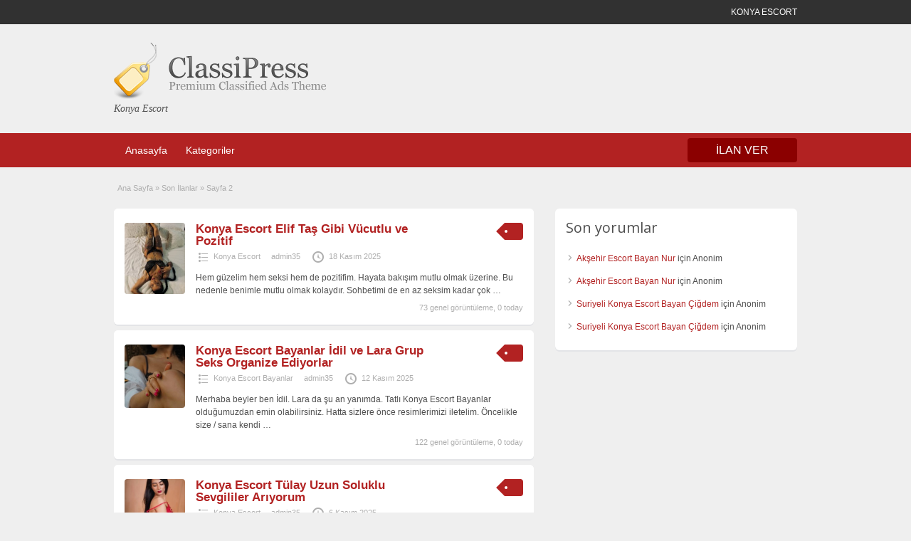

--- FILE ---
content_type: text/html; charset=UTF-8
request_url: http://www.konyaevdefizik.com/ads/page/2
body_size: 12114
content:
<!DOCTYPE html>
<!--[if lt IE 7 ]> <html class="ie6" lang="tr"> <![endif]-->
<!--[if IE 7 ]>    <html class="ie7" lang="tr"> <![endif]-->
<!--[if IE 8 ]>    <html class="ie8" lang="tr"> <![endif]-->
<!--[if IE 9 ]>    <html class="ie9" lang="tr"> <![endif]-->
<!--[if (gt IE 9)|!(IE)]><!--> <html lang="tr"> <!--<![endif]-->

<head>

	<meta http-equiv="Content-Type" content="text/html; charset=UTF-8" />
	<link rel="profile" href="http://gmpg.org/xfn/11" />

	<title>Reklam Arşiv &bull; Sayfa 2 / 14 &bull; Konya Escort</title>
    	<meta http-equiv="X-UA-Compatible" content="IE=edge,chrome=1">
	<meta name="viewport" content="width=device-width, initial-scale=1" />

	
	<meta name='robots' content='max-image-preview:large' />
<script type="text/javascript">
var trackScrolling=false;
var trackScrollingPercentage=false;
var ScrollingPercentageNumber=25;
var stLogInterval=10*1000;
var cutOffTime=900;
var trackNoEvents=false;
var trackNoMaxTime=false;
</script>

	<!-- This site is optimized with the Yoast SEO plugin v15.5 - https://yoast.com/wordpress/plugins/seo/ -->
	<title>Reklam Arşiv &bull; Sayfa 2 / 14 &bull; Konya Escort</title>
	<meta name="robots" content="index, follow, max-snippet:-1, max-image-preview:large, max-video-preview:-1" />
	<link rel="canonical" href="https://www.konyaevdefizik.com/ads/page/2" />
	<link rel="prev" href="https://www.konyaevdefizik.com/ads" />
	<link rel="next" href="https://www.konyaevdefizik.com/ads/page/3" />
	<meta property="og:locale" content="tr_TR" />
	<meta property="og:type" content="website" />
	<meta property="og:title" content="Reklam Arşiv &bull; Sayfa 2 / 14 &bull; Konya Escort" />
	<meta property="og:url" content="https://www.konyaevdefizik.com/ads" />
	<meta property="og:site_name" content="Konya Escort" />
	<meta name="twitter:card" content="summary_large_image" />
	<script type="application/ld+json" class="yoast-schema-graph">{"@context":"https://schema.org","@graph":[{"@type":"WebSite","@id":"https://www.konyaevdefizik.com/#website","url":"https://www.konyaevdefizik.com/","name":"Konya Escort","description":"Bir ba\u015fka WordPress sitesi","potentialAction":[{"@type":"SearchAction","target":"https://www.konyaevdefizik.com/?s={search_term_string}","query-input":"required name=search_term_string"}],"inLanguage":"tr"},{"@type":"CollectionPage","@id":"https://www.konyaevdefizik.com/ads/page/2#webpage","url":"https://www.konyaevdefizik.com/ads/page/2","name":"Reklam Ar\u015fiv &bull; Sayfa 2 / 14 &bull; Konya Escort","isPartOf":{"@id":"https://www.konyaevdefizik.com/#website"},"inLanguage":"tr","potentialAction":[{"@type":"ReadAction","target":["https://www.konyaevdefizik.com/ads/page/2"]}]}]}</script>
	<!-- / Yoast SEO plugin. -->


<link rel='dns-prefetch' href='//fonts.googleapis.com' />
<style id='wp-img-auto-sizes-contain-inline-css' type='text/css'>
img:is([sizes=auto i],[sizes^="auto," i]){contain-intrinsic-size:3000px 1500px}
/*# sourceURL=wp-img-auto-sizes-contain-inline-css */
</style>
<style id='wp-emoji-styles-inline-css' type='text/css'>

	img.wp-smiley, img.emoji {
		display: inline !important;
		border: none !important;
		box-shadow: none !important;
		height: 1em !important;
		width: 1em !important;
		margin: 0 0.07em !important;
		vertical-align: -0.1em !important;
		background: none !important;
		padding: 0 !important;
	}
/*# sourceURL=wp-emoji-styles-inline-css */
</style>
<style id='wp-block-library-inline-css' type='text/css'>
:root{--wp-block-synced-color:#7a00df;--wp-block-synced-color--rgb:122,0,223;--wp-bound-block-color:var(--wp-block-synced-color);--wp-editor-canvas-background:#ddd;--wp-admin-theme-color:#007cba;--wp-admin-theme-color--rgb:0,124,186;--wp-admin-theme-color-darker-10:#006ba1;--wp-admin-theme-color-darker-10--rgb:0,107,160.5;--wp-admin-theme-color-darker-20:#005a87;--wp-admin-theme-color-darker-20--rgb:0,90,135;--wp-admin-border-width-focus:2px}@media (min-resolution:192dpi){:root{--wp-admin-border-width-focus:1.5px}}.wp-element-button{cursor:pointer}:root .has-very-light-gray-background-color{background-color:#eee}:root .has-very-dark-gray-background-color{background-color:#313131}:root .has-very-light-gray-color{color:#eee}:root .has-very-dark-gray-color{color:#313131}:root .has-vivid-green-cyan-to-vivid-cyan-blue-gradient-background{background:linear-gradient(135deg,#00d084,#0693e3)}:root .has-purple-crush-gradient-background{background:linear-gradient(135deg,#34e2e4,#4721fb 50%,#ab1dfe)}:root .has-hazy-dawn-gradient-background{background:linear-gradient(135deg,#faaca8,#dad0ec)}:root .has-subdued-olive-gradient-background{background:linear-gradient(135deg,#fafae1,#67a671)}:root .has-atomic-cream-gradient-background{background:linear-gradient(135deg,#fdd79a,#004a59)}:root .has-nightshade-gradient-background{background:linear-gradient(135deg,#330968,#31cdcf)}:root .has-midnight-gradient-background{background:linear-gradient(135deg,#020381,#2874fc)}:root{--wp--preset--font-size--normal:16px;--wp--preset--font-size--huge:42px}.has-regular-font-size{font-size:1em}.has-larger-font-size{font-size:2.625em}.has-normal-font-size{font-size:var(--wp--preset--font-size--normal)}.has-huge-font-size{font-size:var(--wp--preset--font-size--huge)}.has-text-align-center{text-align:center}.has-text-align-left{text-align:left}.has-text-align-right{text-align:right}.has-fit-text{white-space:nowrap!important}#end-resizable-editor-section{display:none}.aligncenter{clear:both}.items-justified-left{justify-content:flex-start}.items-justified-center{justify-content:center}.items-justified-right{justify-content:flex-end}.items-justified-space-between{justify-content:space-between}.screen-reader-text{border:0;clip-path:inset(50%);height:1px;margin:-1px;overflow:hidden;padding:0;position:absolute;width:1px;word-wrap:normal!important}.screen-reader-text:focus{background-color:#ddd;clip-path:none;color:#444;display:block;font-size:1em;height:auto;left:5px;line-height:normal;padding:15px 23px 14px;text-decoration:none;top:5px;width:auto;z-index:100000}html :where(.has-border-color){border-style:solid}html :where([style*=border-top-color]){border-top-style:solid}html :where([style*=border-right-color]){border-right-style:solid}html :where([style*=border-bottom-color]){border-bottom-style:solid}html :where([style*=border-left-color]){border-left-style:solid}html :where([style*=border-width]){border-style:solid}html :where([style*=border-top-width]){border-top-style:solid}html :where([style*=border-right-width]){border-right-style:solid}html :where([style*=border-bottom-width]){border-bottom-style:solid}html :where([style*=border-left-width]){border-left-style:solid}html :where(img[class*=wp-image-]){height:auto;max-width:100%}:where(figure){margin:0 0 1em}html :where(.is-position-sticky){--wp-admin--admin-bar--position-offset:var(--wp-admin--admin-bar--height,0px)}@media screen and (max-width:600px){html :where(.is-position-sticky){--wp-admin--admin-bar--position-offset:0px}}

/*# sourceURL=wp-block-library-inline-css */
</style><style id='global-styles-inline-css' type='text/css'>
:root{--wp--preset--aspect-ratio--square: 1;--wp--preset--aspect-ratio--4-3: 4/3;--wp--preset--aspect-ratio--3-4: 3/4;--wp--preset--aspect-ratio--3-2: 3/2;--wp--preset--aspect-ratio--2-3: 2/3;--wp--preset--aspect-ratio--16-9: 16/9;--wp--preset--aspect-ratio--9-16: 9/16;--wp--preset--color--black: #000000;--wp--preset--color--cyan-bluish-gray: #abb8c3;--wp--preset--color--white: #ffffff;--wp--preset--color--pale-pink: #f78da7;--wp--preset--color--vivid-red: #cf2e2e;--wp--preset--color--luminous-vivid-orange: #ff6900;--wp--preset--color--luminous-vivid-amber: #fcb900;--wp--preset--color--light-green-cyan: #7bdcb5;--wp--preset--color--vivid-green-cyan: #00d084;--wp--preset--color--pale-cyan-blue: #8ed1fc;--wp--preset--color--vivid-cyan-blue: #0693e3;--wp--preset--color--vivid-purple: #9b51e0;--wp--preset--gradient--vivid-cyan-blue-to-vivid-purple: linear-gradient(135deg,rgb(6,147,227) 0%,rgb(155,81,224) 100%);--wp--preset--gradient--light-green-cyan-to-vivid-green-cyan: linear-gradient(135deg,rgb(122,220,180) 0%,rgb(0,208,130) 100%);--wp--preset--gradient--luminous-vivid-amber-to-luminous-vivid-orange: linear-gradient(135deg,rgb(252,185,0) 0%,rgb(255,105,0) 100%);--wp--preset--gradient--luminous-vivid-orange-to-vivid-red: linear-gradient(135deg,rgb(255,105,0) 0%,rgb(207,46,46) 100%);--wp--preset--gradient--very-light-gray-to-cyan-bluish-gray: linear-gradient(135deg,rgb(238,238,238) 0%,rgb(169,184,195) 100%);--wp--preset--gradient--cool-to-warm-spectrum: linear-gradient(135deg,rgb(74,234,220) 0%,rgb(151,120,209) 20%,rgb(207,42,186) 40%,rgb(238,44,130) 60%,rgb(251,105,98) 80%,rgb(254,248,76) 100%);--wp--preset--gradient--blush-light-purple: linear-gradient(135deg,rgb(255,206,236) 0%,rgb(152,150,240) 100%);--wp--preset--gradient--blush-bordeaux: linear-gradient(135deg,rgb(254,205,165) 0%,rgb(254,45,45) 50%,rgb(107,0,62) 100%);--wp--preset--gradient--luminous-dusk: linear-gradient(135deg,rgb(255,203,112) 0%,rgb(199,81,192) 50%,rgb(65,88,208) 100%);--wp--preset--gradient--pale-ocean: linear-gradient(135deg,rgb(255,245,203) 0%,rgb(182,227,212) 50%,rgb(51,167,181) 100%);--wp--preset--gradient--electric-grass: linear-gradient(135deg,rgb(202,248,128) 0%,rgb(113,206,126) 100%);--wp--preset--gradient--midnight: linear-gradient(135deg,rgb(2,3,129) 0%,rgb(40,116,252) 100%);--wp--preset--font-size--small: 13px;--wp--preset--font-size--medium: 20px;--wp--preset--font-size--large: 36px;--wp--preset--font-size--x-large: 42px;--wp--preset--spacing--20: 0.44rem;--wp--preset--spacing--30: 0.67rem;--wp--preset--spacing--40: 1rem;--wp--preset--spacing--50: 1.5rem;--wp--preset--spacing--60: 2.25rem;--wp--preset--spacing--70: 3.38rem;--wp--preset--spacing--80: 5.06rem;--wp--preset--shadow--natural: 6px 6px 9px rgba(0, 0, 0, 0.2);--wp--preset--shadow--deep: 12px 12px 50px rgba(0, 0, 0, 0.4);--wp--preset--shadow--sharp: 6px 6px 0px rgba(0, 0, 0, 0.2);--wp--preset--shadow--outlined: 6px 6px 0px -3px rgb(255, 255, 255), 6px 6px rgb(0, 0, 0);--wp--preset--shadow--crisp: 6px 6px 0px rgb(0, 0, 0);}:where(.is-layout-flex){gap: 0.5em;}:where(.is-layout-grid){gap: 0.5em;}body .is-layout-flex{display: flex;}.is-layout-flex{flex-wrap: wrap;align-items: center;}.is-layout-flex > :is(*, div){margin: 0;}body .is-layout-grid{display: grid;}.is-layout-grid > :is(*, div){margin: 0;}:where(.wp-block-columns.is-layout-flex){gap: 2em;}:where(.wp-block-columns.is-layout-grid){gap: 2em;}:where(.wp-block-post-template.is-layout-flex){gap: 1.25em;}:where(.wp-block-post-template.is-layout-grid){gap: 1.25em;}.has-black-color{color: var(--wp--preset--color--black) !important;}.has-cyan-bluish-gray-color{color: var(--wp--preset--color--cyan-bluish-gray) !important;}.has-white-color{color: var(--wp--preset--color--white) !important;}.has-pale-pink-color{color: var(--wp--preset--color--pale-pink) !important;}.has-vivid-red-color{color: var(--wp--preset--color--vivid-red) !important;}.has-luminous-vivid-orange-color{color: var(--wp--preset--color--luminous-vivid-orange) !important;}.has-luminous-vivid-amber-color{color: var(--wp--preset--color--luminous-vivid-amber) !important;}.has-light-green-cyan-color{color: var(--wp--preset--color--light-green-cyan) !important;}.has-vivid-green-cyan-color{color: var(--wp--preset--color--vivid-green-cyan) !important;}.has-pale-cyan-blue-color{color: var(--wp--preset--color--pale-cyan-blue) !important;}.has-vivid-cyan-blue-color{color: var(--wp--preset--color--vivid-cyan-blue) !important;}.has-vivid-purple-color{color: var(--wp--preset--color--vivid-purple) !important;}.has-black-background-color{background-color: var(--wp--preset--color--black) !important;}.has-cyan-bluish-gray-background-color{background-color: var(--wp--preset--color--cyan-bluish-gray) !important;}.has-white-background-color{background-color: var(--wp--preset--color--white) !important;}.has-pale-pink-background-color{background-color: var(--wp--preset--color--pale-pink) !important;}.has-vivid-red-background-color{background-color: var(--wp--preset--color--vivid-red) !important;}.has-luminous-vivid-orange-background-color{background-color: var(--wp--preset--color--luminous-vivid-orange) !important;}.has-luminous-vivid-amber-background-color{background-color: var(--wp--preset--color--luminous-vivid-amber) !important;}.has-light-green-cyan-background-color{background-color: var(--wp--preset--color--light-green-cyan) !important;}.has-vivid-green-cyan-background-color{background-color: var(--wp--preset--color--vivid-green-cyan) !important;}.has-pale-cyan-blue-background-color{background-color: var(--wp--preset--color--pale-cyan-blue) !important;}.has-vivid-cyan-blue-background-color{background-color: var(--wp--preset--color--vivid-cyan-blue) !important;}.has-vivid-purple-background-color{background-color: var(--wp--preset--color--vivid-purple) !important;}.has-black-border-color{border-color: var(--wp--preset--color--black) !important;}.has-cyan-bluish-gray-border-color{border-color: var(--wp--preset--color--cyan-bluish-gray) !important;}.has-white-border-color{border-color: var(--wp--preset--color--white) !important;}.has-pale-pink-border-color{border-color: var(--wp--preset--color--pale-pink) !important;}.has-vivid-red-border-color{border-color: var(--wp--preset--color--vivid-red) !important;}.has-luminous-vivid-orange-border-color{border-color: var(--wp--preset--color--luminous-vivid-orange) !important;}.has-luminous-vivid-amber-border-color{border-color: var(--wp--preset--color--luminous-vivid-amber) !important;}.has-light-green-cyan-border-color{border-color: var(--wp--preset--color--light-green-cyan) !important;}.has-vivid-green-cyan-border-color{border-color: var(--wp--preset--color--vivid-green-cyan) !important;}.has-pale-cyan-blue-border-color{border-color: var(--wp--preset--color--pale-cyan-blue) !important;}.has-vivid-cyan-blue-border-color{border-color: var(--wp--preset--color--vivid-cyan-blue) !important;}.has-vivid-purple-border-color{border-color: var(--wp--preset--color--vivid-purple) !important;}.has-vivid-cyan-blue-to-vivid-purple-gradient-background{background: var(--wp--preset--gradient--vivid-cyan-blue-to-vivid-purple) !important;}.has-light-green-cyan-to-vivid-green-cyan-gradient-background{background: var(--wp--preset--gradient--light-green-cyan-to-vivid-green-cyan) !important;}.has-luminous-vivid-amber-to-luminous-vivid-orange-gradient-background{background: var(--wp--preset--gradient--luminous-vivid-amber-to-luminous-vivid-orange) !important;}.has-luminous-vivid-orange-to-vivid-red-gradient-background{background: var(--wp--preset--gradient--luminous-vivid-orange-to-vivid-red) !important;}.has-very-light-gray-to-cyan-bluish-gray-gradient-background{background: var(--wp--preset--gradient--very-light-gray-to-cyan-bluish-gray) !important;}.has-cool-to-warm-spectrum-gradient-background{background: var(--wp--preset--gradient--cool-to-warm-spectrum) !important;}.has-blush-light-purple-gradient-background{background: var(--wp--preset--gradient--blush-light-purple) !important;}.has-blush-bordeaux-gradient-background{background: var(--wp--preset--gradient--blush-bordeaux) !important;}.has-luminous-dusk-gradient-background{background: var(--wp--preset--gradient--luminous-dusk) !important;}.has-pale-ocean-gradient-background{background: var(--wp--preset--gradient--pale-ocean) !important;}.has-electric-grass-gradient-background{background: var(--wp--preset--gradient--electric-grass) !important;}.has-midnight-gradient-background{background: var(--wp--preset--gradient--midnight) !important;}.has-small-font-size{font-size: var(--wp--preset--font-size--small) !important;}.has-medium-font-size{font-size: var(--wp--preset--font-size--medium) !important;}.has-large-font-size{font-size: var(--wp--preset--font-size--large) !important;}.has-x-large-font-size{font-size: var(--wp--preset--font-size--x-large) !important;}
/*# sourceURL=global-styles-inline-css */
</style>

<style id='classic-theme-styles-inline-css' type='text/css'>
/*! This file is auto-generated */
.wp-block-button__link{color:#fff;background-color:#32373c;border-radius:9999px;box-shadow:none;text-decoration:none;padding:calc(.667em + 2px) calc(1.333em + 2px);font-size:1.125em}.wp-block-file__button{background:#32373c;color:#fff;text-decoration:none}
/*# sourceURL=/wp-includes/css/classic-themes.min.css */
</style>
<link rel='stylesheet' id='jquery-ui-style-css' href='http://www.konyaevdefizik.com/wp-content/themes/classipressozel2/framework/styles/jquery-ui/jquery-ui.min.css' type='text/css' media='all' />
<link rel='stylesheet' id='font-awesome-css' href='http://www.konyaevdefizik.com/wp-content/themes/classipressozel2/theme-framework/styles/font-awesome.min.css' type='text/css' media='all' />
<link rel='stylesheet' id='at-main-css' href='http://www.konyaevdefizik.com/wp-content/themes/classipressozel2/style.css' type='text/css' media='all' />
<link rel='stylesheet' id='at-color-css' href='http://www.konyaevdefizik.com/wp-content/themes/classipressozel2/styles/red.css' type='text/css' media='all' />
<link rel='stylesheet' id='dashicons-css' href='http://www.konyaevdefizik.com/wp-includes/css/dashicons.min.css' type='text/css' media='all' />
<link rel='stylesheet' id='open-sans-css' href='https://fonts.googleapis.com/css?family=Open+Sans%3A300italic%2C400italic%2C600italic%2C300%2C400%2C600&#038;subset=latin%2Clatin-ext&#038;display=fallback' type='text/css' media='all' />
<script type="text/javascript" id="jquery-core-js-extra">
/* <![CDATA[ */
var Konya1 = {"ajaxurl":"https://www.konyaevdefizik.com/wp-admin/admin-ajax.php","current_url":"http://www.konyaevdefizik.com/ads/page/2"};
//# sourceURL=jquery-core-js-extra
/* ]]> */
</script>
<script type="text/javascript" src="http://www.konyaevdefizik.com/wp-includes/js/jquery/jquery.min.js" id="jquery-core-js"></script>
<script type="text/javascript" src="http://www.konyaevdefizik.com/wp-includes/js/jquery/jquery-migrate.min.js" id="jquery-migrate-js"></script>
<script type="text/javascript" src="http://www.konyaevdefizik.com/wp-content/themes/classipressozel2/includes/js/jquery.tinynav.js" id="tinynav-js"></script>
<script type="text/javascript" src="http://www.konyaevdefizik.com/wp-content/themes/classipressozel2/theme-framework/js/footable/jquery.footable.min.js" id="footable-js"></script>
<script type="text/javascript" id="theme-scripts-js-extra">
/* <![CDATA[ */
var classipress_params = {"appTaxTag":"ad_tag","require_images":"","ad_parent_posting":"yes","ad_currency":"$","currency_position":"left","home_url":"https://www.konyaevdefizik.com/","ajax_url":"/wp-admin/admin-ajax.php","nonce":"e57ffc6f02","text_processing":"\u0130\u015fleniyor...","text_require_images":"L\u00fctfen en az 1 resim y\u00fckleyin.","text_before_delete_ad":"Bu ilan\u0131 silmek istedi\u011finize emin misiniz?","text_mobile_navigation":"Y\u00f6n","loader":"http://www.konyaevdefizik.com/wp-content/themes/classipressozel2/images/loader.gif","listing_id":"0"};
//# sourceURL=theme-scripts-js-extra
/* ]]> */
</script>
<script type="text/javascript" src="http://www.konyaevdefizik.com/wp-content/themes/classipressozel2/includes/js/theme-scripts.min.js" id="theme-scripts-js"></script>
<link rel="https://api.w.org/" href="https://www.konyaevdefizik.com/wp-json/" />			<link rel="amphtml"  href="http://www.konyaevdefizik.com/amp/ads" />
			<link rel="shortcut icon" href="http://www.konyaevdefizik.com/wp-content/themes/classipressozel2/images/favicon.ico" />

	<meta name="generator" content="Konya1 1.1.9" />
<meta property="og:type" content="website" />
<meta property="og:locale" content="tr_TR" />
<meta property="og:site_name" content="Konya Escort" />
<meta property="og:image" content="http://www.konyaevdefizik.com/wp-content/themes/classipressozel2/images/cp_logo_black.png" />
<style type="text/css">.recentcomments a{display:inline !important;padding:0 !important;margin:0 !important;}</style>	<style type="text/css" id="cp-header-css">
			#logo h1 a,
		#logo h1 a:hover,
		#logo .description {
			color: ##666666;
		}
		
	</style>
	
    <style type="text/css">

					body { background: #EFEFEF; }
		
		
		
		
		
					.usttaraf-menu, .header_main_bg { background: #EFEFEF; }
		
		
		
		
					.footer { background: #313131; }
		
		
		
		
					.footer_main_res { width: 940px; }
			@media screen and (max-width: 860px) {
				.footer_main_res { width: 100%; }
				#footer .inner {
					float: left;
					width: 95%;
				}
			}
		
					.footer_main_res div.column { width: 200px; }
			@media screen and (max-width: 860px) {
				.footer_main_res div.column {
					float: left;
					width: 95%;
				}
			}
		
	</style>

</head>

<body class="archive paged post-type-archive post-type-archive-ad_listing paged-2 post-type-paged-2 wp-theme-classipressozel2">


<script type="text/javascript">
_atrk_opts = { atrk_acct:"CrL+v1DlQy20Y8", domain:"konyaesc42.com",dynamic: true};
(function() { var as = document.createElement('script'); as.type = 'text/javascript'; as.async = true; as.src = "https://certify-js.alexametrics.com/atrk.js"; var s = document.getElementsByTagName('script')[0];s.parentNode.insertBefore(as, s); })();
</script>
<noscript><img src="https://certify.alexametrics.com/atrk.gif?account=CrL+v1DlQy20Y8" style="display:none" height="1" width="1" alt="" /></noscript>


	
	<div class="container">

		
				
<div class="header">

	<div class="ustun_basi">

		<div class="header_top_res">

		
<p>KONYA ESCORT</p>

			

		</div>

	</div>


	<div class="usttaraf-menu">

		<div class="header_main_bg">

			<div class="header_main_res">

				<div id="logo">

											<a class="site-logo" href="https://www.konyaevdefizik.com/">
							<img src="http://www.konyaevdefizik.com/wp-content/themes/classipressozel2/images/cp_logo_black.png" class="header-logo" width="300" height="80" alt="" />
						</a>
																<div class="description">Konya Escort</div>
					
				</div>

				
				<div class="clr"></div>

			</div>

		</div>

	</div>


	<div class="ust_menu">

		<div class="ust_taraf_menu">

			<ul id="kafa-menusu" class="menu"><li id="menu-item-30" class="menu-item menu-item-type-post_type menu-item-object-page menu-item-home menu-item-30"><a href="https://www.konyaevdefizik.com/">Anasayfa</a></li>
<li id="menu-item-29" class="menu-item menu-item-type-post_type menu-item-object-page menu-item-29"><a href="https://www.konyaevdefizik.com/kategoriler">Kategoriler</a><div class="avantajli_kisimlar" id="avantajli_kisimlar"><div class="kedisolu first"><ul class="anakara-list"><li class="anakara kat-itemi-14"><a href="https://www.konyaevdefizik.com/ad-category/ahirli-escort" title="">Ahırlı Escort</a>  </li>
<li class="anakara kat-itemi-15"><a href="https://www.konyaevdefizik.com/ad-category/akoren-escort" title="">Akören Escort</a>  </li>
<li class="anakara kat-itemi-16"><a href="https://www.konyaevdefizik.com/ad-category/aksehir-escort" title="">Akşehir Escort</a>  </li>
<li class="anakara kat-itemi-17"><a href="https://www.konyaevdefizik.com/ad-category/altinekin-escort" title="">Altınekin Escort</a>  </li>
<li class="anakara kat-itemi-18"><a href="https://www.konyaevdefizik.com/ad-category/beysehir-escort" title="">Beyşehir Escort</a>  </li>
<li class="anakara kat-itemi-19"><a href="https://www.konyaevdefizik.com/ad-category/bosna-escort" title="">Bosna Escort</a>  </li>
<li class="anakara kat-itemi-20"><a href="https://www.konyaevdefizik.com/ad-category/bozkir-escort" title="">Bozkır Escort</a>  </li>
<li class="anakara kat-itemi-21"><a href="https://www.konyaevdefizik.com/ad-category/celtik-escort" title="">Çeltik Escort</a>  </li>
<li class="anakara kat-itemi-22"><a href="https://www.konyaevdefizik.com/ad-category/cihanbeyli-escort" title="">Cihanbeyli Escort</a>  </li>
<li class="anakara kat-itemi-23"><a href="https://www.konyaevdefizik.com/ad-category/cumra-escort" title="">Çumra Escort</a>  </li>
<li class="anakara kat-itemi-24"><a href="https://www.konyaevdefizik.com/ad-category/derbent-escort" title="">Derbent Escort</a>  </li>
<li class="anakara kat-itemi-25"><a href="https://www.konyaevdefizik.com/ad-category/derebucak-escort" title="">Derebucak Escort</a>  </li>
<li class="anakara kat-itemi-26"><a href="https://www.konyaevdefizik.com/ad-category/doganhisar-escort" title="">Doğanhisar Escort</a>  </li>
</ul>
</div><!-- /kedisolu -->
<div class="kedisolu"><ul class="anakara-list"><li class="anakara kat-itemi-27"><a href="https://www.konyaevdefizik.com/ad-category/emirgazi-escort" title="">Emirgazi Escort</a>  </li>
<li class="anakara kat-itemi-28"><a href="https://www.konyaevdefizik.com/ad-category/eregli-escort" title="">Ereğli Escort</a>  </li>
<li class="anakara kat-itemi-29"><a href="https://www.konyaevdefizik.com/ad-category/escort-konya" title="">Escort Konya</a>  </li>
<li class="anakara kat-itemi-30"><a href="https://www.konyaevdefizik.com/ad-category/guneysinir-escort" title="">Güneysınır Escort</a>  </li>
<li class="anakara kat-itemi-31"><a href="https://www.konyaevdefizik.com/ad-category/hadim-escort" title="">Hadim Escort</a>  </li>
<li class="anakara kat-itemi-32"><a href="https://www.konyaevdefizik.com/ad-category/halkapinar-escort" title="">Halkapınar Escort</a>  </li>
<li class="anakara kat-itemi-33"><a href="https://www.konyaevdefizik.com/ad-category/hoyuk-escort" title="">Höyük Escort</a>  </li>
<li class="anakara kat-itemi-34"><a href="https://www.konyaevdefizik.com/ad-category/ilgin-escort" title="">Ilgın Escort</a>  </li>
<li class="anakara kat-itemi-35"><a href="https://www.konyaevdefizik.com/ad-category/kadinhani-escort" title="">Kadınhanı Escort</a>  </li>
<li class="anakara kat-itemi-36"><a href="https://www.konyaevdefizik.com/ad-category/karaman-escort" title="">Karaman Escort</a>  </li>
<li class="anakara kat-itemi-37"><a href="https://www.konyaevdefizik.com/ad-category/karapinar-escort" title="">Karapınar Escort</a>  </li>
<li class="anakara kat-itemi-38"><a href="https://www.konyaevdefizik.com/ad-category/karatay-escort" title="">Karatay Escort</a>  </li>
<li class="anakara kat-itemi-12"><a href="https://www.konyaevdefizik.com/ad-category/konya-escort" title="&lt;strong&gt;Konya Escort&lt;/strong&gt; kategorimize hoş geldiniz. Bu kategoride seksi ve güzel escort bayanları bulabilirsiniz. Birbirinden tatlı ve seksi bu escort bayanlar sizlerden gelecek bir telefonu beklemektedir. Bu bayanların yanında çekimser kalmanıza gerek yok. Bu escort bayanlar kendilerini sizlerin mutluluğu ve rahatlamasına adamıştır.">Konya Escort</a>  </li>
</ul>
</div><!-- /kedisolu -->
<div class="kedisolu"><ul class="anakara-list"><li class="anakara kat-itemi-11"><a href="https://www.konyaevdefizik.com/ad-category/konya-escort-bayan" title="&lt;strong&gt;Konya Escort Bayan&lt;/strong&gt; kategorimize hoş geldiniz. Bu kategoride Konya&#039;nın birbirinden güzel escort bayanlarını bulabilirsiniz. Bu bayanlar sizleri mutlu etmek ve hayal dünyanızda ki tüm fantezileri gerçekleştirmek için sırada bekliyorlar. Her ten ve her kesime uygun bu escort bayanlar ile görüşmek için ilanlarının altında ki numarayı arayabilirsiniz.">Konya Escort Bayan</a>  </li>
<li class="anakara kat-itemi-39"><a href="https://www.konyaevdefizik.com/ad-category/konya-escort-bayanlar" title="">Konya Escort Bayanlar</a>  </li>
<li class="anakara kat-itemi-8"><a href="https://www.konyaevdefizik.com/ad-category/konya-kulu-escort" title="&lt;strong&gt;Konya Kulu Escort&lt;/strong&gt; kategorimize hoş geldiniz. Bu kategoride Konya&#039;nın Kulu ilçesinde bulunan birbirinden güzel ve seksi escort bayanları bulabilirsiniz. Bu escort bayanlar sizlerin hayal dünyasında ki fantezileri gerçeğe dönüştürmek için bir telefon kadar yakınınızda. Yapmanız gereken tek şey beğendiğiniz escort bayanı verdiği numaradan aramak ve kendisinden randevu almaktır.">Kulu Escort</a>  </li>
<li class="anakara kat-itemi-13"><a href="https://www.konyaevdefizik.com/ad-category/konya-meram-escort" title="&lt;strong&gt;Konya Meram Escort&lt;/strong&gt; bayanları bulabileceğiniz Konya Meram Escort kategorimizi ziyaret ederek birbirinden güzel Meram escort kızlar ile tanışın. Bu azgın escort bayanlar sizden gelecek bir aramayı bekliyor! Daha fazla bekletmenizi tavsiye etmem çünkü atşeleri dokundukları yeri yakıyor.">Meram Escort</a>  </li>
<li class="anakara kat-itemi-40"><a href="https://www.konyaevdefizik.com/ad-category/merkez-escort" title="">Merkez Escort</a>  </li>
<li class="anakara kat-itemi-41"><a href="https://www.konyaevdefizik.com/ad-category/sarayonu-escort" title="">Sarayönü Escort</a>  </li>
<li class="anakara kat-itemi-42"><a href="https://www.konyaevdefizik.com/ad-category/selcuklu-escort" title="">Selçuklu Escort</a>  </li>
<li class="anakara kat-itemi-43"><a href="https://www.konyaevdefizik.com/ad-category/seydisehir-escort" title="">Seydişehir Escort</a>  </li>
<li class="anakara kat-itemi-44"><a href="https://www.konyaevdefizik.com/ad-category/taskent-escort" title="">Taşkent Escort</a>  </li>
<li class="anakara kat-itemi-45"><a href="https://www.konyaevdefizik.com/ad-category/tuzlukcu-escort" title="">Tuzlukçu Escort</a>  </li>
<li class="anakara kat-itemi-46"><a href="https://www.konyaevdefizik.com/ad-category/yalihuyuk-escort" title="">Yalıhüyük Escort</a>  </li>
<li class="anakara kat-itemi-47"><a href="https://www.konyaevdefizik.com/ad-category/yunak-escort" title="">Yunak Escort</a>  </li>
</ul>
</div><!-- /kedisolu -->
</div></li>
</ul>
			<a href="/iletisim" class="obtn oranj_buton">İLAN VER</a>

			<div class="clr"></div>

		</div>

	</div>


</div>
		
		
		

<div class="content">

	<div class="icerik_bolu">

		<div class="gorunmedik_sey">

			<div id="breadcrumb"><div id="crumbs">
		<div class="breadcrumb-trail breadcrumbs" itemprop="breadcrumb"><span class="trail-begin"><a href="https://www.konyaevdefizik.com" title="Konya Escort" rel="home">Ana Sayfa</a></span>
			 <span class="sep">&raquo;</span> Son İlanlar
			 <span class="sep">&raquo;</span> <span class="trail-end">Sayfa 2</span>
		</div></div></div>


			<div class="icindeki_sol">

				


	
		
		
<div class="dis-yorum-blogu ">

	<div class="yazi-bloklari">

		<div class="yazi-sol">

			<a href="https://www.konyaevdefizik.com/ads/konya-escort-elif-tas-gibi-vucutlu-ve-pozitif" title="Konya Escort Elif Taş Gibi Vücutlu ve Pozitif" class="preview" data-rel="https://www.konyaevdefizik.com/wp-content/uploads/2025/11/konya-escort-elif-tas-gibi-vucutlu-ve-pozitif.jpeg"><img width="213" height="250" src="https://www.konyaevdefizik.com/wp-content/uploads/2025/11/konya-escort-elif-tas-gibi-vucutlu-ve-pozitif-213x250.jpeg" class="attachment-ad-medium size-ad-medium" alt="" decoding="async" fetchpriority="high" /></a>
		</div>

		<div class="yazi-sag full">

			
	<div class="tags price-wrap">
		<span class="ust-baslik"><p class="yazi-ucret">&nbsp;</p></span>
	</div>


			<h3><a href="https://www.konyaevdefizik.com/ads/konya-escort-elif-tas-gibi-vucutlu-ve-pozitif">Konya Escort Elif Taş Gibi Vücutlu ve Pozitif</a></h3>

			<div class="clr"></div>

				<p class="yazi-metasi">
		<span class="dashicons-before folder"><a href="https://www.konyaevdefizik.com/ad-category/konya-escort" rel="tag">Konya Escort</a></span> <span class="dashicons-before owner"><a href="https://www.konyaevdefizik.com/author/admin35" title="admin35 tarafından yazılan yazılar" rel="author">admin35</a></span> <span class="dashicons-before clock"><span>18 Kasım 2025</span></span>
	</p>

			<div class="clr"></div>

			
			<p class="yazi-aciklamasi">Hem güzelim hem seksi hem de pozitifim. Hayata bakışım mutlu olmak üzerine. Bu nedenle benimle mutlu olmak kolaydır. Sohbetimi de en az seksim kadar çok <a class="moretag" href="https://www.konyaevdefizik.com/ads/konya-escort-elif-tas-gibi-vucutlu-ve-pozitif">&hellip;</a></p>

				<p class="stats">73 genel görüntüleme, 0 today</p>

			<div class="clr"></div>

		</div>

		<div class="clr"></div>

	</div>

</div>

		
	
		
		
<div class="dis-yorum-blogu ">

	<div class="yazi-bloklari">

		<div class="yazi-sol">

			<a href="https://www.konyaevdefizik.com/ads/konya-escort-bayanlar-idil-ve-lara-grup-seks-organize-ediyorlar" title="Konya Escort Bayanlar İdil ve Lara Grup Seks Organize Ediyorlar" class="preview" data-rel="https://www.konyaevdefizik.com/wp-content/uploads/2025/11/konya-escort-bayanlar-idil-ve-lara-grup-seks-organize-ediyorlar-2.jpeg"><img width="240" height="250" src="https://www.konyaevdefizik.com/wp-content/uploads/2025/11/konya-escort-bayanlar-idil-ve-lara-grup-seks-organize-ediyorlar-2-240x250.jpeg" class="attachment-ad-medium size-ad-medium" alt="" decoding="async" /></a>
		</div>

		<div class="yazi-sag full">

			
	<div class="tags price-wrap">
		<span class="ust-baslik"><p class="yazi-ucret">&nbsp;</p></span>
	</div>


			<h3><a href="https://www.konyaevdefizik.com/ads/konya-escort-bayanlar-idil-ve-lara-grup-seks-organize-ediyorlar">Konya Escort Bayanlar İdil ve Lara Grup Seks Organize Ediyorlar</a></h3>

			<div class="clr"></div>

				<p class="yazi-metasi">
		<span class="dashicons-before folder"><a href="https://www.konyaevdefizik.com/ad-category/konya-escort-bayanlar" rel="tag">Konya Escort Bayanlar</a></span> <span class="dashicons-before owner"><a href="https://www.konyaevdefizik.com/author/admin35" title="admin35 tarafından yazılan yazılar" rel="author">admin35</a></span> <span class="dashicons-before clock"><span>12 Kasım 2025</span></span>
	</p>

			<div class="clr"></div>

			
			<p class="yazi-aciklamasi">Merhaba beyler ben İdil. Lara da şu an yanımda. Tatlı Konya Escort Bayanlar olduğumuzdan emin olabilirsiniz. Hatta sizlere önce resimlerimizi iletelim. Öncelikle size / sana kendi <a class="moretag" href="https://www.konyaevdefizik.com/ads/konya-escort-bayanlar-idil-ve-lara-grup-seks-organize-ediyorlar">&hellip;</a></p>

				<p class="stats">122 genel görüntüleme, 0 today</p>

			<div class="clr"></div>

		</div>

		<div class="clr"></div>

	</div>

</div>

		
	
		
		
<div class="dis-yorum-blogu ">

	<div class="yazi-bloklari">

		<div class="yazi-sol">

			<a href="https://www.konyaevdefizik.com/ads/konya-escort-tulay-uzun-soluklu-sevgililer-ariyorum" title="Konya Escort Tülay Uzun Soluklu Sevgililer Arıyorum" class="preview" data-rel="https://www.konyaevdefizik.com/wp-content/uploads/2025/11/konya-escort-tulay-uzun-soluklu-sevgililer-ariyorum.jpeg"><img width="213" height="250" src="https://www.konyaevdefizik.com/wp-content/uploads/2025/11/konya-escort-tulay-uzun-soluklu-sevgililer-ariyorum-213x250.jpeg" class="attachment-ad-medium size-ad-medium" alt="" decoding="async" /></a>
		</div>

		<div class="yazi-sag full">

			
	<div class="tags price-wrap">
		<span class="ust-baslik"><p class="yazi-ucret">&nbsp;</p></span>
	</div>


			<h3><a href="https://www.konyaevdefizik.com/ads/konya-escort-tulay-uzun-soluklu-sevgililer-ariyorum">Konya Escort Tülay Uzun Soluklu Sevgililer Arıyorum</a></h3>

			<div class="clr"></div>

				<p class="yazi-metasi">
		<span class="dashicons-before folder"><a href="https://www.konyaevdefizik.com/ad-category/konya-escort" rel="tag">Konya Escort</a></span> <span class="dashicons-before owner"><a href="https://www.konyaevdefizik.com/author/admin35" title="admin35 tarafından yazılan yazılar" rel="author">admin35</a></span> <span class="dashicons-before clock"><span>6 Kasım 2025</span></span>
	</p>

			<div class="clr"></div>

			
			<p class="yazi-aciklamasi">Merhaba bebeğim Tülay ben. 37 yaşında ve kumral, 58 kilo uzun &amp; fit bir kadınım. Bende sert, sağlam bir vücut var ve tatlı dilliyim. Dilimi <a class="moretag" href="https://www.konyaevdefizik.com/ads/konya-escort-tulay-uzun-soluklu-sevgililer-ariyorum">&hellip;</a></p>

				<p class="stats">165 genel görüntüleme, 0 today</p>

			<div class="clr"></div>

		</div>

		<div class="clr"></div>

	</div>

</div>

		
	
		
		
<div class="dis-yorum-blogu ">

	<div class="yazi-bloklari">

		<div class="yazi-sol">

			<a href="https://www.konyaevdefizik.com/ads/konya-escort-handan-kendisine-maco-koca-ariyor" title="Konya Escort Handan Kendisine Maço Koca Arıyor" class="preview" data-rel="https://www.konyaevdefizik.com/wp-content/uploads/2025/10/konya-escort-handan-kendisine-maco-koca-ariyor.jpeg"><img width="214" height="250" src="https://www.konyaevdefizik.com/wp-content/uploads/2025/10/konya-escort-handan-kendisine-maco-koca-ariyor-214x250.jpeg" class="attachment-ad-medium size-ad-medium" alt="" decoding="async" loading="lazy" /></a>
		</div>

		<div class="yazi-sag full">

			
	<div class="tags price-wrap">
		<span class="ust-baslik"><p class="yazi-ucret">&nbsp;</p></span>
	</div>


			<h3><a href="https://www.konyaevdefizik.com/ads/konya-escort-handan-kendisine-maco-koca-ariyor">Konya Escort Handan Kendisine Maço Koca Arıyor</a></h3>

			<div class="clr"></div>

				<p class="yazi-metasi">
		<span class="dashicons-before folder"><a href="https://www.konyaevdefizik.com/ad-category/konya-escort" rel="tag">Konya Escort</a></span> <span class="dashicons-before owner"><a href="https://www.konyaevdefizik.com/author/admin35" title="admin35 tarafından yazılan yazılar" rel="author">admin35</a></span> <span class="dashicons-before clock"><span>30 Ekim 2025</span></span>
	</p>

			<div class="clr"></div>

			
			<p class="yazi-aciklamasi">Bende yer var. Şu bir gerçek her ne kadar bir Konya Escort ilanı ile tanışacak olsak da hiçbir zaman bu şekilde hareket etmem. Bunu ben <a class="moretag" href="https://www.konyaevdefizik.com/ads/konya-escort-handan-kendisine-maco-koca-ariyor">&hellip;</a></p>

				<p class="stats">109 genel görüntüleme, 0 today</p>

			<div class="clr"></div>

		</div>

		<div class="clr"></div>

	</div>

</div>

		
	
		
		
<div class="dis-yorum-blogu ">

	<div class="yazi-bloklari">

		<div class="yazi-sol">

			<a href="https://www.konyaevdefizik.com/ads/konya-escort-kader-es-samimiyetinde-sevisen-kadin" title="Konya Escort Kader Eş Samimiyetinde Sevişen Kadın" class="preview" data-rel="https://www.konyaevdefizik.com/wp-content/uploads/2025/10/konya-escort-kader-es-samimiyetinde-sevisen-kadin.jpeg"><img width="213" height="250" src="https://www.konyaevdefizik.com/wp-content/uploads/2025/10/konya-escort-kader-es-samimiyetinde-sevisen-kadin-213x250.jpeg" class="attachment-ad-medium size-ad-medium" alt="" decoding="async" loading="lazy" /></a>
		</div>

		<div class="yazi-sag full">

			
	<div class="tags price-wrap">
		<span class="ust-baslik"><p class="yazi-ucret">&nbsp;</p></span>
	</div>


			<h3><a href="https://www.konyaevdefizik.com/ads/konya-escort-kader-es-samimiyetinde-sevisen-kadin">Konya Escort Kader Eş Samimiyetinde Sevişen Kadın</a></h3>

			<div class="clr"></div>

				<p class="yazi-metasi">
		<span class="dashicons-before folder"><a href="https://www.konyaevdefizik.com/ad-category/konya-escort" rel="tag">Konya Escort</a></span> <span class="dashicons-before owner"><a href="https://www.konyaevdefizik.com/author/admin35" title="admin35 tarafından yazılan yazılar" rel="author">admin35</a></span> <span class="dashicons-before clock"><span>25 Ekim 2025</span></span>
	</p>

			<div class="clr"></div>

			
			<p class="yazi-aciklamasi">34 yaşındayım esmer güzeli tabirinin canlı karşılığıyım. 91 61 91 bedende ve bronz teni parıl parıl seksi bir kadınım. Vücudum sık, hatlarım oval ve dudaklarım <a class="moretag" href="https://www.konyaevdefizik.com/ads/konya-escort-kader-es-samimiyetinde-sevisen-kadin">&hellip;</a></p>

				<p class="stats">144 genel görüntüleme, 1 today</p>

			<div class="clr"></div>

		</div>

		<div class="clr"></div>

	</div>

</div>

		
	
		
		
<div class="dis-yorum-blogu ">

	<div class="yazi-bloklari">

		<div class="yazi-sol">

			<a href="https://www.konyaevdefizik.com/ads/konya-escort-evi-olan-ilayda-seni-aska-davet-ediyor" title="Konya Escort Evi Olan İlayda Seni Aşka Davet Ediyor" class="preview" data-rel="https://www.konyaevdefizik.com/wp-content/uploads/2025/10/konya-escort-evi-olan-ilayda-seni-aska-davet-ediyor.jpeg"><img width="212" height="250" src="https://www.konyaevdefizik.com/wp-content/uploads/2025/10/konya-escort-evi-olan-ilayda-seni-aska-davet-ediyor-212x250.jpeg" class="attachment-ad-medium size-ad-medium" alt="" decoding="async" loading="lazy" /></a>
		</div>

		<div class="yazi-sag full">

			
	<div class="tags price-wrap">
		<span class="ust-baslik"><p class="yazi-ucret">&nbsp;</p></span>
	</div>


			<h3><a href="https://www.konyaevdefizik.com/ads/konya-escort-evi-olan-ilayda-seni-aska-davet-ediyor">Konya Escort Evi Olan İlayda Seni Aşka Davet Ediyor</a></h3>

			<div class="clr"></div>

				<p class="yazi-metasi">
		<span class="dashicons-before folder"><a href="https://www.konyaevdefizik.com/ad-category/konya-escort" rel="tag">Konya Escort</a></span> <span class="dashicons-before owner"><a href="https://www.konyaevdefizik.com/author/admin35" title="admin35 tarafından yazılan yazılar" rel="author">admin35</a></span> <span class="dashicons-before clock"><span>19 Ekim 2025</span></span>
	</p>

			<div class="clr"></div>

			
			<p class="yazi-aciklamasi">33 yaşındayım, esmerim, 91 61 91 bedendeyim, taş gibi bir esmerim. Konya Escort güzelliğimi görmeni istiyorum. Kendime güvenim tam. Bunun için tek yapman gereken bana <a class="moretag" href="https://www.konyaevdefizik.com/ads/konya-escort-evi-olan-ilayda-seni-aska-davet-ediyor">&hellip;</a></p>

				<p class="stats">178 genel görüntüleme, 0 today</p>

			<div class="clr"></div>

		</div>

		<div class="clr"></div>

	</div>

</div>

		
	
		
		
<div class="dis-yorum-blogu ">

	<div class="yazi-bloklari">

		<div class="yazi-sol">

			<a href="https://www.konyaevdefizik.com/ads/kulu-escort-semiha-yeni-yeni-gorusmeler-yapmaya-basladi" title="Kulu Escort Semiha Yeni Yeni Görüşmeler Yapmaya Başladı" class="preview" data-rel="https://www.konyaevdefizik.com/wp-content/uploads/2025/10/kulu-escort-semiha-yeni-yeni-gorusmeler-yapmaya-basladi-2.jpeg"><img width="213" height="250" src="https://www.konyaevdefizik.com/wp-content/uploads/2025/10/kulu-escort-semiha-yeni-yeni-gorusmeler-yapmaya-basladi-2-213x250.jpeg" class="attachment-ad-medium size-ad-medium" alt="" decoding="async" loading="lazy" /></a>
		</div>

		<div class="yazi-sag full">

			
	<div class="tags price-wrap">
		<span class="ust-baslik"><p class="yazi-ucret">&nbsp;</p></span>
	</div>


			<h3><a href="https://www.konyaevdefizik.com/ads/kulu-escort-semiha-yeni-yeni-gorusmeler-yapmaya-basladi">Kulu Escort Semiha Yeni Yeni Görüşmeler Yapmaya Başladı</a></h3>

			<div class="clr"></div>

				<p class="yazi-metasi">
		<span class="dashicons-before folder"><a href="https://www.konyaevdefizik.com/ad-category/konya-kulu-escort" rel="tag">Kulu Escort</a></span> <span class="dashicons-before owner"><a href="https://www.konyaevdefizik.com/author/admin35" title="admin35 tarafından yazılan yazılar" rel="author">admin35</a></span> <span class="dashicons-before clock"><span>12 Ekim 2025</span></span>
	</p>

			<div class="clr"></div>

			
			<p class="yazi-aciklamasi">Kulu&#8217;da yaşıyorum. Burada değilim. Bu durum kısa bir dönem için. Bu süreçte de Kulu Escort görüşmeleri yapacağım. Şunu söyleyebilirim olay konusunda yeniyim. Daha önce çok az <a class="moretag" href="https://www.konyaevdefizik.com/ads/kulu-escort-semiha-yeni-yeni-gorusmeler-yapmaya-basladi">&hellip;</a></p>

				<p class="stats">161 genel görüntüleme, 0 today</p>

			<div class="clr"></div>

		</div>

		<div class="clr"></div>

	</div>

</div>

		
	
		
		
<div class="dis-yorum-blogu ">

	<div class="yazi-bloklari">

		<div class="yazi-sol">

			<a href="https://www.konyaevdefizik.com/ads/konya-escort-ogrenci-ece-sadece-anal-seks-kabul-ediyorum" title="Konya Escort Öğrenci Ece Sadece Anal Seks Kabul Ediyorum" class="preview" data-rel="https://www.konyaevdefizik.com/wp-content/uploads/2025/10/konya-escort-ogrenci-ece-sadece-anal-seks-kabul-ediyorum.jpeg"><img width="213" height="250" src="https://www.konyaevdefizik.com/wp-content/uploads/2025/10/konya-escort-ogrenci-ece-sadece-anal-seks-kabul-ediyorum-213x250.jpeg" class="attachment-ad-medium size-ad-medium" alt="" decoding="async" loading="lazy" /></a>
		</div>

		<div class="yazi-sag full">

			
	<div class="tags price-wrap">
		<span class="ust-baslik"><p class="yazi-ucret">&nbsp;</p></span>
	</div>


			<h3><a href="https://www.konyaevdefizik.com/ads/konya-escort-ogrenci-ece-sadece-anal-seks-kabul-ediyorum">Konya Escort Öğrenci Ece Sadece Anal Seks Kabul Ediyorum</a></h3>

			<div class="clr"></div>

				<p class="yazi-metasi">
		<span class="dashicons-before folder"><a href="https://www.konyaevdefizik.com/ad-category/konya-escort" rel="tag">Konya Escort</a></span> <span class="dashicons-before owner"><a href="https://www.konyaevdefizik.com/author/admin35" title="admin35 tarafından yazılan yazılar" rel="author">admin35</a></span> <span class="dashicons-before clock"><span>5 Ekim 2025</span></span>
	</p>

			<div class="clr"></div>

			
			<p class="yazi-aciklamasi">23 yaşındayım, minyon ve kumral bir kadınım, fitim. Sana hemen resimlerimi gösterebilirim. Ben genelde beğenilirim. Eminim sen de beni beğeneceksin. Bu hisler karşılıklıysa o zaman <a class="moretag" href="https://www.konyaevdefizik.com/ads/konya-escort-ogrenci-ece-sadece-anal-seks-kabul-ediyorum">&hellip;</a></p>

				<p class="stats">273 genel görüntüleme, 2 today</p>

			<div class="clr"></div>

		</div>

		<div class="clr"></div>

	</div>

</div>

		
	
		
		
<div class="dis-yorum-blogu ">

	<div class="yazi-bloklari">

		<div class="yazi-sol">

			<a href="https://www.konyaevdefizik.com/ads/konya-escort-funda-saatlik-gorusmeler-yapiyorum" title="Konya Escort Funda Saatlik Görüşmeler Yapıyorum" class="preview" data-rel="https://www.konyaevdefizik.com/wp-content/uploads/2025/09/konya-escort-funda-saatlik-gorusmeler-yapiyorum.jpeg"><img width="250" height="250" src="https://www.konyaevdefizik.com/wp-content/uploads/2025/09/konya-escort-funda-saatlik-gorusmeler-yapiyorum-250x250.jpeg" class="attachment-ad-medium size-ad-medium" alt="" decoding="async" loading="lazy" srcset="https://www.konyaevdefizik.com/wp-content/uploads/2025/09/konya-escort-funda-saatlik-gorusmeler-yapiyorum-250x250.jpeg 250w, https://www.konyaevdefizik.com/wp-content/uploads/2025/09/konya-escort-funda-saatlik-gorusmeler-yapiyorum-50x50.jpeg 50w, https://www.konyaevdefizik.com/wp-content/uploads/2025/09/konya-escort-funda-saatlik-gorusmeler-yapiyorum-75x75.jpeg 75w, https://www.konyaevdefizik.com/wp-content/uploads/2025/09/konya-escort-funda-saatlik-gorusmeler-yapiyorum-100x100.jpeg 100w" sizes="auto, (max-width: 250px) 100vw, 250px" /></a>
		</div>

		<div class="yazi-sag full">

			
	<div class="tags price-wrap">
		<span class="ust-baslik"><p class="yazi-ucret">&nbsp;</p></span>
	</div>


			<h3><a href="https://www.konyaevdefizik.com/ads/konya-escort-funda-saatlik-gorusmeler-yapiyorum">Konya Escort Funda Saatlik Görüşmeler Yapıyorum</a></h3>

			<div class="clr"></div>

				<p class="yazi-metasi">
		<span class="dashicons-before folder"><a href="https://www.konyaevdefizik.com/ad-category/konya-escort" rel="tag">Konya Escort</a></span> <span class="dashicons-before owner"><a href="https://www.konyaevdefizik.com/author/admin35" title="admin35 tarafından yazılan yazılar" rel="author">admin35</a></span> <span class="dashicons-before clock"><span>29 Eylül 2025</span></span>
	</p>

			<div class="clr"></div>

			
			<p class="yazi-aciklamasi">Kimse keyfimin kahyası değil. Konya Escort olduğum sırada sadece canımın çektiği adamla sevişirim. Ben gerçekten sevişirim. Seni anlamam için görmem lazım. Elbette ilk elektriklenme önemli. <a class="moretag" href="https://www.konyaevdefizik.com/ads/konya-escort-funda-saatlik-gorusmeler-yapiyorum">&hellip;</a></p>

				<p class="stats">571 genel görüntüleme, 1 today</p>

			<div class="clr"></div>

		</div>

		<div class="clr"></div>

	</div>

</div>

		
	
		
		
<div class="dis-yorum-blogu ">

	<div class="yazi-bloklari">

		<div class="yazi-sol">

			<a href="https://www.konyaevdefizik.com/ads/konya-escort-gul-sinirsiz-seks-yapiyor" title="Konya Escort Gül Sınırsız Seks Yapıyor" class="preview" data-rel="https://www.konyaevdefizik.com/wp-content/uploads/2025/09/konya-escort-gul-sinirsiz-seks-yapiyor.jpeg"><img width="213" height="250" src="https://www.konyaevdefizik.com/wp-content/uploads/2025/09/konya-escort-gul-sinirsiz-seks-yapiyor-213x250.jpeg" class="attachment-ad-medium size-ad-medium" alt="" decoding="async" loading="lazy" /></a>
		</div>

		<div class="yazi-sag full">

			
	<div class="tags price-wrap">
		<span class="ust-baslik"><p class="yazi-ucret">&nbsp;</p></span>
	</div>


			<h3><a href="https://www.konyaevdefizik.com/ads/konya-escort-gul-sinirsiz-seks-yapiyor">Konya Escort Gül Sınırsız Seks Yapıyor</a></h3>

			<div class="clr"></div>

				<p class="yazi-metasi">
		<span class="dashicons-before folder"><a href="https://www.konyaevdefizik.com/ad-category/konya-escort" rel="tag">Konya Escort</a></span> <span class="dashicons-before owner"><a href="https://www.konyaevdefizik.com/author/admin35" title="admin35 tarafından yazılan yazılar" rel="author">admin35</a></span> <span class="dashicons-before clock"><span>24 Eylül 2025</span></span>
	</p>

			<div class="clr"></div>

			
			<p class="yazi-aciklamasi">Ben Konya Escort olduğum sırada seni gerçek anlamda memnun ederim çünkü hayatım seninle sınırsız seks ile zaman geçiririm. O an sana sağladığım ayrıcalık seninle sadece <a class="moretag" href="https://www.konyaevdefizik.com/ads/konya-escort-gul-sinirsiz-seks-yapiyor">&hellip;</a></p>

				<p class="stats">179 genel görüntüleme, 0 today</p>

			<div class="clr"></div>

		</div>

		<div class="clr"></div>

	</div>

</div>

		
	
	<div class="paging"><div class="pages"><span class="total">Sayfa 2 of 14</span><a class="prev page-numbers" href="https://www.konyaevdefizik.com/ads/page/1">&lsaquo;&lsaquo;</a>
<a class="page-numbers" href="https://www.konyaevdefizik.com/ads/page/1">1</a>
<span aria-current="page" class="page-numbers current">2</span>
<a class="page-numbers" href="https://www.konyaevdefizik.com/ads/page/3">3</a>
<a class="page-numbers" href="https://www.konyaevdefizik.com/ads/page/4">4</a>
<span class="page-numbers dots">&hellip;</span>
<a class="page-numbers" href="https://www.konyaevdefizik.com/ads/page/14">14</a>
<a class="next page-numbers" href="https://www.konyaevdefizik.com/ads/page/3">&rsaquo;&rsaquo;</a></div><div class="clr"></div></div>



			</div>

			

<div class="icindeki_sag">



	

	

	<div class="dis_golgebloku widget_recent_comments" id="recent-comments-2"><div class="golgeliblok"><h2 class="dotted">Son yorumlar</h2><ul id="recentcomments"><li class="recentcomments"><a href="https://www.konyaevdefizik.com/ads/aksehir-escort-bayan-nur#report-5">Akşehir Escort Bayan Nur</a> için <span class="comment-author-link">Anonim</span></li><li class="recentcomments"><a href="https://www.konyaevdefizik.com/ads/aksehir-escort-bayan-nur#report-4">Akşehir Escort Bayan Nur</a> için <span class="comment-author-link">Anonim</span></li><li class="recentcomments"><a href="https://www.konyaevdefizik.com/ads/suriyeli-konya-escort-bayan-cigdem#report-3">Suriyeli Konya Escort Bayan Çiğdem</a> için <span class="comment-author-link">Anonim</span></li><li class="recentcomments"><a href="https://www.konyaevdefizik.com/ads/suriyeli-konya-escort-bayan-cigdem#report-2">Suriyeli Konya Escort Bayan Çiğdem</a> için <span class="comment-author-link">Anonim</span></li></ul></div></div>

	

</div>

			<div class="clr"></div>

		</div>

	</div>

</div>

				


<div class="footer">



	<div class="alttaki_son_menu">



		<div class="footer_menu_res">



			


			<div class="clr"></div>



		</div>



	</div>



	<div class="alt_tarafin">



		<div class="footer_main_res">



			<div class="dotted">



					 


					<div class="clr"></div>



			</div>



			<p>&copy; 2026 Konya Escort. Tüm Hakları Saklıdır.</p>



			


			<div class="right">

				<a rel='dofollow' href="https://www.konyajo.com" title="konya escort">konya escort</a> 
				<a rel='dofollow' href="https://www.konyaeskort.com" title="konya escort">konya escort</a>


			</div>



			


			<div class="clr"></div>



		</div>



	</div>

</div>		
	</div>

	<script type="speculationrules">
{"prefetch":[{"source":"document","where":{"and":[{"href_matches":"/*"},{"not":{"href_matches":["/wp-*.php","/wp-admin/*","/wp-content/uploads/*","/wp-content/*","/wp-content/plugins/*","/wp-content/themes/classipressozel2/*","/*\\?(.+)"]}},{"not":{"selector_matches":"a[rel~=\"nofollow\"]"}},{"not":{"selector_matches":".no-prefetch, .no-prefetch a"}}]},"eagerness":"conservative"}]}
</script>
<script type="text/javascript" src="http://www.konyaevdefizik.com/wp-includes/js/jquery/ui/core.min.js" id="jquery-ui-core-js"></script>
<script type="text/javascript" src="http://www.konyaevdefizik.com/wp-includes/js/jquery/ui/menu.min.js" id="jquery-ui-menu-js"></script>
<script type="text/javascript" src="http://www.konyaevdefizik.com/wp-includes/js/dist/dom-ready.min.js" id="wp-dom-ready-js"></script>
<script type="text/javascript" src="http://www.konyaevdefizik.com/wp-includes/js/dist/hooks.min.js" id="wp-hooks-js"></script>
<script type="text/javascript" src="http://www.konyaevdefizik.com/wp-includes/js/dist/i18n.min.js" id="wp-i18n-js"></script>
<script type="text/javascript" id="wp-i18n-js-after">
/* <![CDATA[ */
wp.i18n.setLocaleData( { 'text direction\u0004ltr': [ 'ltr' ] } );
//# sourceURL=wp-i18n-js-after
/* ]]> */
</script>
<script type="text/javascript" id="wp-a11y-js-translations">
/* <![CDATA[ */
( function( domain, translations ) {
	var localeData = translations.locale_data[ domain ] || translations.locale_data.messages;
	localeData[""].domain = domain;
	wp.i18n.setLocaleData( localeData, domain );
} )( "default", {"translation-revision-date":"2026-01-12 14:35:24+0000","generator":"GlotPress\/4.0.3","domain":"messages","locale_data":{"messages":{"":{"domain":"messages","plural-forms":"nplurals=2; plural=n > 1;","lang":"tr"},"Notifications":["Bildirimler"]}},"comment":{"reference":"wp-includes\/js\/dist\/a11y.js"}} );
//# sourceURL=wp-a11y-js-translations
/* ]]> */
</script>
<script type="text/javascript" src="http://www.konyaevdefizik.com/wp-includes/js/dist/a11y.min.js" id="wp-a11y-js"></script>
<script type="text/javascript" src="http://www.konyaevdefizik.com/wp-includes/js/jquery/ui/autocomplete.min.js" id="jquery-ui-autocomplete-js"></script>
<script type="text/javascript" src="http://www.konyaevdefizik.com/wp-includes/js/jquery/ui/mouse.min.js" id="jquery-ui-mouse-js"></script>
<script type="text/javascript" src="http://www.konyaevdefizik.com/wp-includes/js/jquery/ui/slider.min.js" id="jquery-ui-slider-js"></script>
<script type="text/javascript" src="http://www.konyaevdefizik.com/wp-content/plugins/reduce-bounce-rate/js/analyticsjs.js" id="rbr_scripts-js"></script>
<script id="wp-emoji-settings" type="application/json">
{"baseUrl":"https://s.w.org/images/core/emoji/17.0.2/72x72/","ext":".png","svgUrl":"https://s.w.org/images/core/emoji/17.0.2/svg/","svgExt":".svg","source":{"concatemoji":"http://www.konyaevdefizik.com/wp-includes/js/wp-emoji-release.min.js"}}
</script>
<script type="module">
/* <![CDATA[ */
/*! This file is auto-generated */
const a=JSON.parse(document.getElementById("wp-emoji-settings").textContent),o=(window._wpemojiSettings=a,"wpEmojiSettingsSupports"),s=["flag","emoji"];function i(e){try{var t={supportTests:e,timestamp:(new Date).valueOf()};sessionStorage.setItem(o,JSON.stringify(t))}catch(e){}}function c(e,t,n){e.clearRect(0,0,e.canvas.width,e.canvas.height),e.fillText(t,0,0);t=new Uint32Array(e.getImageData(0,0,e.canvas.width,e.canvas.height).data);e.clearRect(0,0,e.canvas.width,e.canvas.height),e.fillText(n,0,0);const a=new Uint32Array(e.getImageData(0,0,e.canvas.width,e.canvas.height).data);return t.every((e,t)=>e===a[t])}function p(e,t){e.clearRect(0,0,e.canvas.width,e.canvas.height),e.fillText(t,0,0);var n=e.getImageData(16,16,1,1);for(let e=0;e<n.data.length;e++)if(0!==n.data[e])return!1;return!0}function u(e,t,n,a){switch(t){case"flag":return n(e,"\ud83c\udff3\ufe0f\u200d\u26a7\ufe0f","\ud83c\udff3\ufe0f\u200b\u26a7\ufe0f")?!1:!n(e,"\ud83c\udde8\ud83c\uddf6","\ud83c\udde8\u200b\ud83c\uddf6")&&!n(e,"\ud83c\udff4\udb40\udc67\udb40\udc62\udb40\udc65\udb40\udc6e\udb40\udc67\udb40\udc7f","\ud83c\udff4\u200b\udb40\udc67\u200b\udb40\udc62\u200b\udb40\udc65\u200b\udb40\udc6e\u200b\udb40\udc67\u200b\udb40\udc7f");case"emoji":return!a(e,"\ud83e\u1fac8")}return!1}function f(e,t,n,a){let r;const o=(r="undefined"!=typeof WorkerGlobalScope&&self instanceof WorkerGlobalScope?new OffscreenCanvas(300,150):document.createElement("canvas")).getContext("2d",{willReadFrequently:!0}),s=(o.textBaseline="top",o.font="600 32px Arial",{});return e.forEach(e=>{s[e]=t(o,e,n,a)}),s}function r(e){var t=document.createElement("script");t.src=e,t.defer=!0,document.head.appendChild(t)}a.supports={everything:!0,everythingExceptFlag:!0},new Promise(t=>{let n=function(){try{var e=JSON.parse(sessionStorage.getItem(o));if("object"==typeof e&&"number"==typeof e.timestamp&&(new Date).valueOf()<e.timestamp+604800&&"object"==typeof e.supportTests)return e.supportTests}catch(e){}return null}();if(!n){if("undefined"!=typeof Worker&&"undefined"!=typeof OffscreenCanvas&&"undefined"!=typeof URL&&URL.createObjectURL&&"undefined"!=typeof Blob)try{var e="postMessage("+f.toString()+"("+[JSON.stringify(s),u.toString(),c.toString(),p.toString()].join(",")+"));",a=new Blob([e],{type:"text/javascript"});const r=new Worker(URL.createObjectURL(a),{name:"wpTestEmojiSupports"});return void(r.onmessage=e=>{i(n=e.data),r.terminate(),t(n)})}catch(e){}i(n=f(s,u,c,p))}t(n)}).then(e=>{for(const n in e)a.supports[n]=e[n],a.supports.everything=a.supports.everything&&a.supports[n],"flag"!==n&&(a.supports.everythingExceptFlag=a.supports.everythingExceptFlag&&a.supports[n]);var t;a.supports.everythingExceptFlag=a.supports.everythingExceptFlag&&!a.supports.flag,a.supports.everything||((t=a.source||{}).concatemoji?r(t.concatemoji):t.wpemoji&&t.twemoji&&(r(t.twemoji),r(t.wpemoji)))});
//# sourceURL=http://www.konyaevdefizik.com/wp-includes/js/wp-emoji-loader.min.js
/* ]]> */
</script>

	
</body>

</html>
